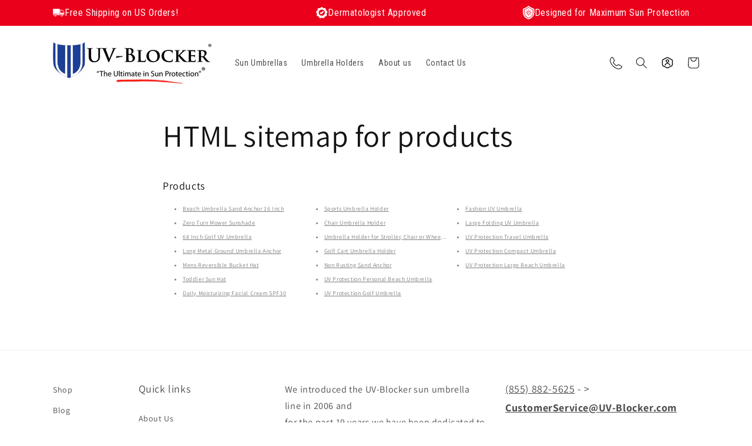

--- FILE ---
content_type: text/css
request_url: https://uv-blocker.com/cdn/shop/t/114/assets/custom.css?v=158925810226256474831767683317
body_size: -137
content:
.header__icons{align-items:center}.header__menu-item{font-family:Roboto Condensed}.fcs-customization .title-wrapper h2,.uv-umbrella-collection-all-featured .title-wrapper h2{text-transform:uppercase;text-align:center;font-weight:600;color:#1c3f95;letter-spacing:1px;font-size:3rem;line-height:3.5rem}.fcs-customization ul.product-grid.slider{padding:10px 0}.fcs-customization ul.product-grid.slider li.grid__item.slider__slide{border-radius:10px;box-shadow:2px 2px 10px #0d0d2629;padding:4rem 2rem}.fcs-customization ul.product-grid.slider li.grid__item.slider__slide .card__content{margin-bottom:0}.section__multicollection-list .button.loading>.loading-overlay__spinner,.uv-umbrella-collection-all-featured .button.loading>.loading-overlay__spinner{width:10%!important}.shopify-section>.uv-umbrella-collection-all-featured{background:#fff7d6;--grid-desktop-vertical-spacing: 20px;--grid-desktop-horizontal-spacing: 20px;--grid-mobile-vertical-spacing: 10px;--grid-mobile-horizontal-spacing: 10px}.uv-umbrella-collection-all-featured .title-wrapper .collection__description *{font-family:Roboto Condensed;letter-spacing:.6px;color:#121212;text-align:center}.uv-umbrella-collection-all-featured ul.product-grid li.grid__item{box-shadow:2px 2px 10px #0d0d2629;border-radius:10px;padding:15px;background:#fff}.uv-umbrella-collection-all-featured ul.product-grid li.grid__item .card__content{margin:0}.uv-umbrella-collection-all-featured ul.product-grid li.grid__item .card__information{padding-bottom:0}.uv-umbrella-collection-all-featured ul.product-grid li.grid__item .form .quick-add__submit{max-width:100%!important;margin:0}.uv-umbrella-collection-all-featured ul.product-grid li.grid__item .form .quick-add__submit:after{box-shadow:none!important}.uv-umbrella-collection-all-featured ul.product-grid li.grid__item :where(.product-card-title,.price__regular .money,.price-item--regular){font-weight:700;font-size:20px!important;line-height:100%!important;letter-spacing:.6px;color:#121212;vertical-align:middle;padding:5px 0}.uv-umbrella-collection-all-featured ul.product-grid li.grid__item .stamped-badge{text-align:left!important}.collection-faqs-section h2.collapsible-content__heading{margin-bottom:1rem}.collection-faqs-section p.description-with-letter-spacing{font-family:Roboto Condensed;font-weight:400;font-size:16px;line-height:100%;letter-spacing:.6px;text-align:center;vertical-align:middle;color:#121212;margin-bottom:3rem}.card-information .product-tag-line{font-family:Assistant;font-weight:400;font-size:14px;line-height:16.9px;letter-spacing:.6px;vertical-align:middle;text-transform:unset;color:#121212}
/*# sourceMappingURL=/cdn/shop/t/114/assets/custom.css.map?v=158925810226256474831767683317 */


--- FILE ---
content_type: text/css
request_url: https://uv-blocker.com/cdn/shop/t/114/assets/component-cart-drawer-custom.css?v=135050348440130187781766064477
body_size: -163
content:
.cart-drawer .drawer__inner{width:47rem}.drawer__shipping-bar{padding:5px 10px}.free-shipping-info{align-items:center;text-align:center;justify-content:center;display:flex;gap:.5rem;font-family:Roboto Condensed;font-size:14px;line-height:18px}.free-shipping-progress progress{width:100%;accent-color:#1C3F95}.free-shipping-progress progress::-webkit-progress-value{background-color:#1c3f95}.free-shipping-progress progress::-moz-progress-bar{background-color:#1c3f95}.cart-drawer .cart-items thead,.cart-drawer .cart-item__totals.right,cart-drawer.is-empty :where(.drawer__recommendation,.drawer__footer,.drawer__continue-shop){display:none!important}.cart-drawer .cart-item__details .money{font-weight:700;font-size:1.8rem;line-height:2.4rem;letter-spacing:1px}.cart-drawer .cart-item__quantity-wrapper{align-items:center;column-gap:.5rem}.cart-drawer .cart-item__quantity-wrapper>:where(.quantity-popover-container,cart-remove-button){margin:0!important}.cart-drawer .cart-item__quantity-wrapper quantity-input.quantity:after{box-shadow:none}.cart-drawer .cart-item__quantity-wrapper quantity-input.quantity{gap:.5rem}.cart-drawer .cart-item__quantity-wrapper quantity-input.quantity :where(button,input){border:1px solid #BFBFBF;border-radius:5px}.drawer__continue-shop a.link{color:#121212;padding:10px 0;font-size:15px;font-weight:600}.drawer__recommendation{border-top:.1rem solid rgba(var(--color-foreground),.2);padding:1.5rem 0}.drawer__recommendation .grid.product-grid{flex-wrap:nowrap;overflow-x:scroll}.cart-drawer .totals .money{font-weight:700}.cart-drawer .tax-note{visibility:hidden;margin:0!important}.cart-drawer .cart__checkout-button{font-family:Roboto Condensed;letter-spacing:3.02px;font-weight:700}.cart-drawer .bg-color-custom.cart__ctas{border-radius:8px;overflow:hidden}.cart-drawer__message .text{display:inline-block;width:100%;padding:5px 0;font-weight:700;text-align:center;letter-spacing:.6px;color:#1c3f95}.cart-drawer__cart_link{text-align:center}.cart-drawer__cart_link a{color:#121212bf!important;text-decoration:none}.cart-drawer__payment-list{padding:7.5px 0}.cart-drawer__payment-list ul.list-payment{justify-content:center!important}
/*# sourceMappingURL=/cdn/shop/t/114/assets/component-cart-drawer-custom.css.map?v=135050348440130187781766064477 */


--- FILE ---
content_type: text/css
request_url: https://uv-blocker.com/cdn/shop/t/114/assets/fw-custom-new.css?v=98612990929227657601757504606
body_size: -415
content:
/** Shopify CDN: Minification failed

Line 18:0 Unexpected "{"
Line 18:1 Expected identifier but found "%"
Line 22:0 Unexpected "{"
Line 22:1 Expected identifier but found "%"
Line 24:0 Unexpected "{"
Line 24:1 Expected identifier but found "%"
Line 30:0 Unexpected "{"
Line 30:1 Expected identifier but found "%"

**/
header-drawer {
justify-self: start;
margin-left: -1.2rem;
}

{%- if section.settings.sticky_header_type == 'reduce-logo-size' -%}
.scrolled-past-header .header__heading-logo-wrapper {
width: 75%;
}
{%- endif -%}

{%- if section.settings.menu_type_desktop != "drawer" -%}
@media screen and (min-width: 990px) {
header-drawer {
display: none;
}
}
{%- endif -%}

.menu-drawer-container {
display: flex;
}

.list-menu {
list-style: none;
padding: 0;
margin: 0;
}

.list-menu--inline {
display: inline-flex;
flex-wrap: wrap;
}

summary.list-menu__item {
padding-right: 2.7rem;
}

.list-menu__item {
display: flex;
align-items: center;
line-height: calc(1 + 0.3 / var(--font-body-scale));
}

.list-menu__item--link {
text-decoration: none;
padding-bottom: 1rem;
padding-top: 1rem;
line-height: calc(1 + 0.8 / var(--font-body-scale));
}

@media screen and (min-width: 750px) {
.list-menu__item--link {
padding-bottom: 0.5rem;
padding-top: 0.5rem;
}
}

--- FILE ---
content_type: image/svg+xml
request_url: https://uv-blocker.com/cdn/shop/files/Protection.svg?v=1762531286&width=20
body_size: 499
content:
<svg xmlns="http://www.w3.org/2000/svg" fill="none" viewBox="0 0 21 24" height="24" width="21">
<path fill="white" d="M19.555 4.86027C14.541 2.90178 12.1109 1.17895 11.1082 0.326229C10.5971 -0.108743 9.84501 -0.108743 9.33396 0.326229C8.33115 1.17906 5.90113 2.90183 0.887114 4.86027C0.352498 5.0649 0 5.5781 0 6.15021L0.00428554 12.6171C0.00428554 12.6985 0.312845 20.8497 9.78822 23.9309C10.0678 24.023 10.37 24.023 10.6496 23.9309C20.1291 20.8497 20.4379 12.6985 20.442 12.6086V6.15021C20.442 5.5781 20.0896 5.0649 19.555 4.86027ZM10.2212 22.0411C2.65284 19.6626 1.88158 13.2108 1.91148 12.5915L1.90719 6.79747C1.90719 6.62176 2.01433 6.46428 2.17718 6.39892C6.2743 4.74899 8.6742 3.24037 9.96412 2.2634C10.1163 2.14769 10.3262 2.14769 10.4784 2.2634C11.7683 3.24051 14.1682 4.74902 18.2653 6.39892C18.4282 6.46427 18.5353 6.62177 18.5353 6.79747V12.5701C18.5653 13.2108 17.7864 19.6626 10.2215 22.0411H10.2212Z"></path>
<path fill="white" d="M17.6781 7.08436C15.0436 6.0719 12.5399 4.7466 10.2211 3.13727C8.87119 4.12296 6.53544 5.54145 2.76416 7.08436V12.5699C2.79844 13.1698 3.2827 18.6895 10.2211 21.1579C17.1595 18.6895 17.6436 13.1697 17.6781 12.5441V7.08436ZM12.9941 8.73001L13.6112 8.11289C13.7805 7.95111 14.0472 7.95539 14.2112 8.12146C14.3762 8.28645 14.3783 8.55322 14.2154 8.72143L13.6026 9.33427C13.4344 9.49605 13.1676 9.49498 13.0026 9.32999C12.8366 9.16607 12.8334 8.89929 12.9941 8.73001ZM9.79273 6.88721C9.79594 6.65257 9.98665 6.46507 10.2213 6.46507C10.4559 6.46507 10.6466 6.65256 10.6498 6.88721V7.75718C10.6498 7.99396 10.4581 8.18573 10.2213 8.18573C9.98451 8.18573 9.79273 7.99396 9.79273 7.75718V6.88721ZM6.22715 8.11289C6.30751 8.03253 6.41572 7.98754 6.5293 7.98754C6.64286 7.98754 6.75107 8.03253 6.83144 8.11289L7.44855 8.73001C7.52891 8.81036 7.57391 8.91857 7.57391 9.03215C7.57391 9.14571 7.52891 9.25392 7.44855 9.33429C7.28035 9.50143 7.00821 9.50143 6.83999 9.33429L6.22715 8.72145C6.06002 8.55324 6.06002 8.2811 6.22715 8.11289ZM5.00147 12.5356C4.76791 12.5313 4.58041 12.3406 4.58041 12.107C4.58041 11.8735 4.7679 11.6827 5.00147 11.6785H5.87145C6.10822 11.6785 6.3 11.8702 6.3 12.107C6.3 12.3438 6.10822 12.5356 5.87145 12.5356H5.00147ZM7.44853 15.4884C7.18282 15.7177 6.79392 16.2662 6.52713 16.2298C6.35571 16.2255 6.2025 16.1205 6.13714 15.962C6.07178 15.8023 6.10714 15.6202 6.22713 15.497L6.83997 14.8841C7.00818 14.7213 7.27494 14.7234 7.43995 14.8884C7.60601 15.0523 7.60924 15.3191 7.44853 15.4884ZM10.6499 17.3312C10.6466 17.5658 10.4559 17.7533 10.2213 17.7533C9.98667 17.7533 9.79596 17.5659 9.79275 17.3312V16.4612C9.79275 16.2245 9.98453 16.0327 10.2213 16.0327C10.4581 16.0327 10.6499 16.2245 10.6499 16.4612V17.3312ZM10.2213 15.3342C8.43959 15.3331 6.99529 13.8889 6.99419 12.107C7.14526 7.84179 13.2981 7.84289 13.4482 12.107C13.4471 13.8888 12.0031 15.3331 10.2213 15.3342ZM14.2153 16.1056C14.0482 16.2705 13.7782 16.2705 13.611 16.1056L12.9939 15.4884C12.9136 15.4081 12.8686 15.2999 12.8686 15.1863C12.8686 15.0727 12.9136 14.9645 12.9939 14.8842C13.1621 14.717 13.4343 14.717 13.6025 14.8842L14.2153 15.497C14.3825 15.6652 14.3824 15.9373 14.2153 16.1056ZM15.441 12.5356H14.571C14.3342 12.5356 14.1425 12.3438 14.1425 12.107C14.1425 11.8703 14.3342 11.6785 14.571 11.6785H15.441C15.6745 11.6828 15.862 11.8735 15.862 12.107C15.862 12.3406 15.6746 12.5313 15.441 12.5356Z"></path>
<path fill="white" d="M10.2213 9.74155C7.08745 9.84226 7.09184 14.3784 10.2213 14.4772C13.3508 14.3775 13.3552 9.84138 10.2213 9.74155ZM10.2213 11.6486C10.0574 11.6486 9.90633 11.7354 9.82383 11.8768C9.74134 12.0172 9.73919 12.1918 9.81848 12.3343C9.8924 12.4672 9.89026 12.6289 9.81419 12.7596C9.73705 12.8904 9.59777 12.9718 9.44562 12.9729C9.02779 12.9686 8.911 12.4468 8.90135 12.1072C8.90349 11.3797 9.49384 10.7915 10.2213 10.7915C10.4549 10.7958 10.6424 10.9865 10.6424 11.2201C10.6424 11.4536 10.4549 11.6443 10.2213 11.6486Z"></path>
</svg>


--- FILE ---
content_type: application/javascript
request_url: https://storage.googleapis.com/bsf-bing-scripts/custom-pixels/uv-blocker.js?shop=uv-blocker.myshopify.com&_=1744289153
body_size: 3892
content:

            if (typeof bsf_customer_privacy !== 'undefined') {
                    
        if (typeof bsf_analytics == 'undefined') {
            bsf_analytics = {};
        }
        if (typeof bsf_init == 'undefined') {
            bsf_init = {};
        }
        window.dataLayer = window.dataLayer || [];
        window.uetq = window.uetq || [];
        
        let bsf_page_type = '';
        
        let bsf_bing_page_visit = true;
        
        
        function gtag(){dataLayer.push(arguments);}
        
        var bsfCustomGenerateProductItemsIds = function (items, type = 'bing') {
            var bsf_pids = [];
            for (var bsf_item_i = 0; bsf_item_i < items.length; bsf_item_i++) { 
                var bsf_item = items[bsf_item_i];
                const bsf_variant_item = bsf_item.merchandise || bsf_item.variant || bsf_item;
                var bsf_items = {product_id: bsf_variant_item.product.id,variant_id: bsf_variant_item.id,sku: bsf_variant_item.sku};
                var bsf_pid = bsfCustomGenerateProductItemsId(bsf_items,type);
                if (bsf_pid) {
                    bsf_pids.push(bsf_pid);
                }
            }
            return bsf_pids;
        };
            
        var bsfCustomGenerateProductItemsId = function (items, channel = 'bing') {
            var bing_sku_as_product_id = '1';
            var bsf_item_pid = 'shopify_US' + '_' + items.product_id + '_' + items.variant_id;
            if (channel == 'bing' && bing_sku_as_product_id != -1) {
                if (parseInt('1') === 1) {
                    bsf_item_pid = items.sku;
                } else if (parseInt('1') === 2) {
                    bsf_item_pid = items.variant_id;
                }
            } else {              
                if (parseInt('-1') === 1) {
                    bsf_item_pid = items.sku;
                } else if (parseInt('-1') === 2) {
                    bsf_item_pid = items.variant_id;
                } else if (parseInt('-1') === 3) {
                    bsf_item_pid = items.product_id + '_' + items.variant_id;
                }
            }
            return bsf_item_pid;                   
        };
        
        var bsfGetShopCurrency = function (items) {
            var bsf_shop_currency = '';
            if (typeof items != 'undefined' && items.shop_currency != '') {
                bsf_shop_currency = items.shop_currency;
            }                
            return bsf_shop_currency;
        };
        
        var bsfCustomGetShopProductData = function (items,type) {           
            var bsf_shop_pdata = '';
            var bsf_shop_pids = [];
            for (var i = 0; i < items.length; i++) {
                var bsf_item = items[i];
                if (type == 'name' || type == 'title') {                    
                    var bsf_shop_pdata = (type == 'title') ? bsf_item.product_title : bsf_item.name;
                } else if(type == 'category') {
                    var bsf_shop_pdata = bsf_item.category;
                } else if(type == 'product_id') {
                    var bsf_shop_pdata = bsf_item.product_id || '';
                } else if(type == 'variant_id') {
                    var bsf_shop_pdata = bsf_item.variant_id || '';
                } else if(type == 'sku') {
                    var bsf_shop_pdata = bsf_item.sku || '';
                } else if(type == 'vendor') {
                    var bsf_shop_pdata = bsf_item.brand || '';
                } else if(type == 'type') {
                    var bsf_shop_pdata = bsf_item.category || '';
                } else if(type == 'variant_title') {
                    var bsf_shop_pdata = bsf_item.variant || '';
                } else if(type == 'id') {                        
                    bsf_shop_pids.push(bsf_item.variant?.product?.id || bsf_item.product.id);
                } else if(type == 'v_id') {                        
                    bsf_shop_pids.push(bsf_item.variant_id);
                }              
            } 
            return (type == 'id' || type == 'v_id') ? bsf_shop_pids : bsf_shop_pdata;             
        };
        
        function bsfGetLineItems(items, channel = 'bing') {
            var bsf_product_items = [];
            for (var bsf_item_i in items) {
                var bsf_item = items[bsf_item_i];
                var bsf_product_item = {};
                const bsf_variant = bsf_item.merchandise || bsf_item.variant || bsf_item;
                const bsf_product = bsf_item.merchandise?.product || bsf_item.variant?.product || bsf_item.product;
                
                var bsf_items = {
                    product_id: bsf_product.id,
                    variant_id: bsf_variant.id,
                    sku: bsf_variant.sku
                };
    
                //checkout_started, payment_info_submitted, checkout_completed
                if (channel == 'bing') {
                    var bsf_p_item_id = bsfCustomGenerateProductItemsId(bsf_items, 'bing');
                    if (bsf_item.variant.product) {
                        bsf_product_item.id = bsf_p_item_id;              
                    }
                    if (bsf_item.variant.price) {
                        bsf_product_item.price = bsf_item.variant.price.amount;
                    }          
                    if (bsf_item.quantity) {
                        bsf_product_item.quantity = bsf_item.quantity;
                    }
                } 
                bsf_product_items.push(bsf_product_item);
            }
            return bsf_product_items;
        }
        
        function bsfGetItemsDiscounts(items) {
            var bsf_items_discount = [];
            for (var bsf_item_i in items) {
                var bsf_item = items[bsf_item_i];
                var bsf_item_discount = {};
                
                var bsf_discount_allocations = bsf_item.discountAllocations;
                for (var bsf_item_j in bsf_discount_allocations) {
                    var bsf_discount_allocation = bsf_discount_allocations[bsf_item_j];
                    if (bsf_discount_allocation.amount) {
                        bsf_item_discount = bsf_discount_allocation.amount;
                    }
                }
                if (Object.keys(bsf_item_discount).length > 0) {
                    bsf_items_discount.push(bsf_item_discount);
                }
            }
            return bsf_items_discount;
        }
        
        function bsfCustomConversionRecordData (event) {
            var bsf_shopify_cr_context = event.context || '';
            var bsf_shopify_cr_data = event.data || '';
            var bsf_shopify_cr_checkout = bsf_shopify_cr_data.checkout || '';
            if (bsf_shopify_cr_checkout) {
                var bsf_shopify_cr_order_id = bsf_shopify_cr_checkout.order.id || '';
                var bsf_shopify_cr_order_number = bsf_shopify_cr_checkout.number || '';
                
                var bsf_shopify_cr_total_price = bsf_shopify_cr_checkout.totalPrice || '';
                var bsf_shopify_cr_total_price_amount = bsf_shopify_cr_total_price.amount || 0;
                var bsf_shopify_cr_total_price_currency = bsf_shopify_cr_total_price.currencyCode || '';
                
                var bsf_shopify_cr_document = bsf_shopify_cr_context.document || '';
                var bsf_shopify_cr_document_location = bsf_shopify_cr_document.location || '';
                var bsf_shopify_cr_url = bsf_shopify_cr_document_location.href || '';
                    bsf_shopify_cr_url = (bsf_shopify_cr_url != '') ? bsf_shopify_cr_url : location.href;
                var bsf_shopify_cr_url = encodeURIComponent(location.href);    
                
                var conversion_track_url = 'https://conversions-bsf.simpshopifyapps.com/record-conversion?order_id=' +  bsf_shopify_cr_order_id +'&order_number=' + bsf_shopify_cr_order_number +'&order_value=' +  bsf_shopify_cr_total_price_amount + 
                    '&order_currency=' +  bsf_shopify_cr_total_price_currency + '&label=/&url=' + bsf_shopify_cr_url +
                    '&shop=uv-blocker.myshopify.com&ad_id=&bing_ad_id=151965861&bing_uet_tag_id=97166367';
                    
                var xhttp = new XMLHttpRequest();
                    xhttp.open('GET', conversion_track_url, true);
                    xhttp.send();
            }
        }
        
        function bsfCallAWS(bsf_aws_data, bsf_aws_url) {
            var bsf_aws_data_payload = JSON.stringify({'MessageBody': bsf_aws_data});
            fetch(bsf_aws_url, {
                method: 'PUT',
                body: bsf_aws_data_payload
            }).then(response => {
                //console.log('AWS this_responseText: ', JSON.stringify(response));
            }).catch((exception) => {
                console.log('error:', exception.message);
            });
        }
        
        function bsfCallCustomPurchase (event) {

            let bsf_custom_purchase_log = {};

            var is_submit_subtotal = 0;
            var bing_is_submit_subtotal = 0;

            var bsf_shopify_data = event.data || '';
            var bsf_shopify_data_checkout = bsf_shopify_data.checkout || '';

            var bsf_shopify_order = bsf_shopify_data_checkout.order || '';
            var bsf_shopify_order_id = bsf_shopify_order.id || '';
            var bsf_shopify_order_customer = bsf_shopify_order.customer || '';
            var bsf_shopify_order_customer_id = bsf_shopify_order_customer.id || '';

            var bsf_shopify_total_price = bsf_shopify_data_checkout.totalPrice || '';
            var bsf_shopify_total_price_amount = bsf_google_total_price = bsf_bing_total_price = bsf_shopify_total_price.amount || 0;
            var bsf_shopify_total_price_currency = bsf_shopify_total_price.currencyCode || '';

            var bsf_shopify_subtotal_price = bsf_shopify_data_checkout.subtotalPrice || '';
            var bsf_shopify_subtotal_price_amount = bsf_shopify_subtotal_price.amount || 0;
            var bsf_shopify_subtotal_price_currency = bsf_shopify_subtotal_price.currencyCode || '';

            if (is_submit_subtotal) {
                bsf_google_total_price = bsf_shopify_subtotal_price_amount;
            }
            if (bing_is_submit_subtotal) {
                bsf_bing_total_price = bsf_shopify_subtotal_price_amount;
            }

            var bsf_shopify_line_items = bsf_shopify_data_checkout.lineItems || '';

            var bsf_shopify_total_tax = bsf_shopify_data_checkout.totalTax || '';
            var bsf_shopify_total_tax_amount = bsf_shopify_total_tax.amount || '';

            var bsf_shopify_shipping_line = bsf_shopify_data_checkout.shippingLine || '';
            var bsf_shopify_shipping_line_price = bsf_shopify_shipping_line.price || '';
            var bsf_shopify_shipping_line_price_amount = bsf_shopify_shipping_line_price.amount || '';

            var bsf_shopify_discount_codes = bsf_shopify_data_checkout.discountApplications.map((discount) => {
                if (1 || discount.type === 'DISCOUNT_CODE' || discount.type === 'AUTOMATIC') {
                    return discount.title;
                }
            });
            
            var bsf_shopify_discounts = bsfGetItemsDiscounts(bsf_shopify_line_items);
            
                    var bsf_bing_purchase_event_data = {
                        'revenue_value': bsf_bing_total_price,
                        'currency': bsf_shopify_total_price_currency,
                        'transaction_id': bsf_shopify_order_id,
                        'ecomm_pagetype': 'purchase',
                        'ecomm_totalvalue': bsf_bing_total_price,
                    };
                    
                    var bsf_bing_product_items_data = bsfGetLineItems(bsf_shopify_line_items, 'bing');
                    if (bsf_bing_product_items_data.length > 0) {
                        bsf_bing_purchase_event_data.items = bsf_bing_product_items_data;
                    }
                    
                    var bsf_bing_ecomm_prodid = bsfCustomGenerateProductItemsIds(bsf_shopify_line_items, 'bing');
                    if (bsf_bing_ecomm_prodid.length > 0) {
                        bsf_bing_purchase_event_data.ecomm_prodid = bsf_bing_ecomm_prodid;
                    }
                    var bsf_bing_purchase_event_name = 'purchase';
                        bsf_bing_purchase_event_name = 'purchase';
                        
                    window.uetq.push('event', bsf_bing_purchase_event_name, bsf_bing_purchase_event_data);
                    bsf_custom_purchase_log['bing_ads'] = bsf_bing_purchase_event_data;
                    
        }
        
        function bsfCallCustomBeginCheckout (event, bsf_fbp, bsf_fbc) {
            const bsf_event_data = event?.data || '';
            const bsf_checkout_token = bsf_init.data?.cart?.id;
            
            const currency = event.data.checkout.currencyCode;
            const total_price = event.data.checkout.totalPrice?.amount;
            const product_id = event.data.checkout.lineItems.map((lineItems) => {
                return lineItems.variant.product.id;
            });
            const variant_id = event.data.checkout.lineItems.map((lineItems) => {
                return lineItems.variant.id;
            });
            const first_name = bsf_init.data?.customer?.firstName || event?.data?.checkout?.billingAddress?.firstName || '';
            const last_name = bsf_init.data?.customer?.lastName || event?.data?.checkout?.billingAddress?.lastName || '';
            const email = bsf_init.data?.customer?.email || event?.data?.checkout?.email || '';
            const phone = bsf_init.data?.customer?.phone || event.data.checkout.billingAddress.phone;
            const bsf_custom_customer_data = {email, phone, first_name, last_name};
            const province = event.data.checkout.billingAddress.province || event.data.checkout.shippingAddress.province;
            const city = event.data.checkout.billingAddress.city || event.data.checkout.shippingAddress.city;
            const zip = event.data.checkout.billingAddress.zip || event.data.checkout.shippingAddress.zip;
            const country = event.data.checkout.billingAddress.country || event.data.checkout.shippingAddress.country;
            const bsf_custom_customer_address_data = {province, phone, city, zip, country};
            
            var bsf_shopify_line_items = event.data.checkout.lineItems || '';
            const bsf_cart_total_quantity = bsf_init.data?.cart?.totalQuantity;
             
            var bsf_bing_begin_checkout_event_data =  {
                'event_category': 'BeginCheckout',
                'revenue_value': total_price, 
                'currency': currency
            };
            window.uetq.push('event', 'begincheckoutbuttonclick', bsf_bing_begin_checkout_event_data);
            
        }
        
        function bsfCallCustomAddToCart (event, bsf_fbp, bsf_fbc, bsf_checkout_token) {
        console.log('bsfCallCustomAddToCart Call');
        const bsf_cart_line = event?.data?.cartLine;
        
        const bsf_currency_code = bsf_cart_line?.cost?.totalAmount?.currencyCode;
        const bsf_total_price = bsf_cart_line?.cost?.totalAmount?.amount;
        
        const bsf_cart_line_merchandise = bsf_cart_line?.merchandise;
        const bsf_variant_id = bsf_cart_line_merchandise?.id;
        const bsf_variant_sku = bsf_cart_line_merchandise?.sku;
        const bsf_variant_title = bsf_cart_line_merchandise?.title;
        const bsf_variant_price_amount = bsf_cart_line_merchandise?.price?.amount;
        const bsf_variant_price_currency_code = bsf_cart_line_merchandise?.price?.currencyCode;
        const bsf_product_id = bsf_cart_line_merchandise?.product?.id;
        const bsf_product_title = bsf_cart_line_merchandise?.product?.title;
        const bsf_product_vendor = bsf_cart_line_merchandise?.product?.vendor;
        const bsf_product_type = bsf_cart_line_merchandise?.product?.type;
        const bsf_cart_total_quantity = bsf_cart_line?.quantity;

        const bsf_first_name = bsf_init.data?.customer?.firstName || '';
        const bsf_last_name = bsf_init.data?.customer?.lastName || '';
        const bsf_email = bsf_init.data?.customer?.email || '';
        const bsf_phone = bsf_init.data?.customer?.phone || ''; 
               
        const bsf_province = bsf_cart_line?.billingAddress?.province || bsf_cart_line?.shippingAddress?.province || '';
        const bsf_city = bsf_cart_line?.billingAddress?.city || bsf_cart_line?.shippingAddress?.city || '';
        const bsf_zip = bsf_cart_line?.billingAddress?.zip || bsf_cart_line?.shippingAddress?.zip || '';
        const bsf_country = bsf_cart_line?.billingAddress?.country || bsf_cart_line?.shippingAddress?.country || '';
        const bsf_custom_customer_data = {email: bsf_email, phone: bsf_phone, first_name: bsf_first_name, last_name: bsf_last_name};
        const bsf_custom_customer_address_data = {province: bsf_province, phone: bsf_phone, city: bsf_city, zip: bsf_zip, country: bsf_country};
        
        var bsf_line_items = {
            product_id: bsf_product_id,
            variant_id: bsf_variant_id,
            sku: bsf_variant_sku,
        };        
        console.log('bsf_line_items',bsf_line_items);
        
        const bsf_bing_page_type = bsfGetPageType(event);
        if (bsf_bing_page_type != '') {
            const bsf_bing_add_to_cart_remarketing_data = {
                'ecomm_pagetype': bsf_bing_page_type,
                'ecomm_prodid': bsfCustomGenerateProductItemsId(bsf_line_items, 'bing'),
            };        
            window.uetq.push('event', 'add_to_cart', bsf_bing_add_to_cart_remarketing_data);
        }
        
        var bsf_bing_add_to_cart_event_data = {
            'event_category': 'AddToCart',
            'revenue_value': bsf_total_price,
            'currency': bsf_currency_code,
        };
        window.uetq.push('event', 'addtocartbuttonclick', bsf_bing_add_to_cart_event_data);
        
        }
        function bsfMakeRandomID(bsf_length) {
            var bsf_random_ID = '';
            const bsf_characters = 'ABCDEFGHIJKLMNOPQRSTUVWXYZabcdefghijklmnopqrstuvwxyz0123456789';
            const bsf_characters_length = bsf_characters.length;
            let bsf_counter = 0;
            while (bsf_counter < bsf_length) {
                bsf_random_ID += bsf_characters.charAt(Math.floor(Math.random() * bsf_characters_length));
                bsf_counter += 1;
            }
            return bsf_random_ID;
        }
        
            function bsfCallCustomViewSearchResults(event) {
                
            }

            function bsfCallCustomViewItemList(event) {
                
            }

            function bsfCallCustomViewItem(event, fbp, fbc) {
                const bsf_line_item = event?.data?.productVariant;

                const bsf_variant_id = bsf_line_item?.id;
                const bsf_product_id = bsf_line_item?.product?.id;
                const bsf_product_title = bsf_line_item?.product?.title;
                const bsf_product_type = bsf_line_item?.product?.type;

                const bsf_item_price = bsf_line_item?.price?.amount
                const bsf_currency_code = bsf_line_item?.price?.currencyCode
                
            }
            
            function bsfGetPageType(event) {
                const bsf_context = event.context;
                const bsf_pathname = bsf_context.document.location.pathname;
                let bsf_page_type = ''; //Unknown
                if (bsf_pathname == '/') {
                    bsf_page_type = 'home';
                } else if (bsf_pathname.includes('/products')) {
                    bsf_page_type = 'product';
                } else if (bsf_pathname.includes('/collections')) {
                    bsf_page_type = 'category';
                } else if (bsf_pathname.includes('/page')) {
                    bsf_page_type = 'other';
                } else if (bsf_pathname.includes('/cart')) {
                    bsf_page_type = 'cart';
                } else if (bsf_pathname.includes('/search')) {
                    bsf_page_type = 'searchresults';
                }
                return bsf_page_type;
            }
            
            function bsfCallAllStandardEvents(event) {
                
                if (bsf_bing_page_visit) {
                    const bsf_bing_page_type = bsfGetPageType(event);
                    if (bsf_bing_page_type != '' && event.name != 'page_viewed') {
                        let bsf_bing_drm_args = {
                            ecomm_pagetype: bsf_bing_page_type
                        };
                        let bsf_product_ids = '';
                        switch (bsf_bing_page_type) {
                            case 'product':
                                bsf_product_ids = bsfCustomGenerateProductItemsIds([event.data.productVariant], 'bing');
                                break;
                            case 'category':
                                bsf_product_ids = bsfCustomGenerateProductItemsIds(event.data.collection.productVariants, 'bing');
                                break;
                            case 'cart':
                                bsf_product_ids = bsfCustomGenerateProductItemsIds(event.data.cart.lines, 'bing');
                                break;
                            case 'searchresults':
                                bsf_product_ids = bsfCustomGenerateProductItemsIds(event.data.searchResult.productVariants, 'bing');
                                break;
                        }
                        if (bsf_product_ids) {
                            bsf_bing_drm_args.ecomm_prodid = bsf_product_ids;
                        }
                        window.uetq.push ('event', '', bsf_bing_drm_args);
                    }
                    bsf_bing_page_visit = false;
                }
                
            }
            
        let product_added_to_cart_event_id = '';
        function bsfCustomInitTrackerJSCode () {
            
            let event_data = {};
            
            bsf_analytics.subscribe('all_standard_events', async (event) => {
            
                event_data = event;
                setTimeout(function () {
                    bsfCallAllStandardEvents(event_data)
                });
                
                let fbp = fbc = shopify_sa_p = '';
                let bsf_checkout_token = bsf_init.data?.cart?.id;
                if (typeof bsf_browser !== 'undefined') {
                    
                    if (typeof(bsf_checkout_token) == 'undefined' || bsf_checkout_token == '') {
                        bsf_checkout_token = await bsf_browser.cookie.get('cart');
                    }
                }
                switch (event.name) {
                    
                    case 'search_submitted':
                        bsfCallCustomViewSearchResults(event);
                        break;
                    case 'collection_viewed':
                        bsfCallCustomViewItemList(event);
                        break;
                    case 'product_viewed':
                        bsfCallCustomViewItem(event, fbp, fbc);
                        break;
                    
                    case 'product_added_to_cart':
                        if (product_added_to_cart_event_id != event.id) {
                            product_added_to_cart_event_id = event.id;
                            bsfCallCustomAddToCart(event, fbp, fbc, bsf_checkout_token);
                        }
                        break;
                    
                    case 'checkout_started':
                        bsfCallCustomBeginCheckout(event, fbp, fbc);
                        break;
                    
                    case 'checkout_completed':
                        bsfCallCustomPurchase(event);
                        bsfCustomConversionRecordData(event);
                        break;
                }
            
            });
        }

        function bsfCustomInitTrackerJS () {
            var bsf_is_thank_you_page = true;
            
            bsf_is_thank_you_page = true;
            
                if (bsf_is_thank_you_page) {
                (function(w, d, t, r, u) {
                    var f, n, i;
                    w[u] = w[u] || [], f = function() {
                        var o = {
                            ti: '97166367'
                    };
                    o.q = w[u], w[u] = new UET(o), w[u].push('pageLoad')
                    }, n = d.createElement(t), n.src = r, n.async = 1, n.onload = n.onreadystatechange = function() {
                        var s = this.readyState;
                        s && s !== 'loaded' && s !== 'complete' || (f(), n.onload = n.onreadystatechange = null)
                    }, i = d.getElementsByTagName(t)[0], i.parentNode.insertBefore(n, i)
                })(window, document, 'script', '//bat.bing.com/bat.js', 'uetq');
                }
                
        }

        function bsfCustomInitTrackerFunction () {
            bsfCustomInitTrackerJS();
            bsfCustomInitTrackerJSCode();
        }
        
        (function() {
            bsfCustomInitTrackerFunction();
        })();
        }

--- FILE ---
content_type: image/svg+xml
request_url: https://uv-blocker.com/cdn/shop/files/Approved.svg?v=1762531252&width=20
body_size: 28
content:
<svg xmlns="http://www.w3.org/2000/svg" fill="none" viewBox="0 0 25 24" height="24" width="25">
<path fill="white" d="M23.9905 11.6989C24.5448 10.738 24.3303 9.52407 23.4796 8.81632L21.7595 7.36332C21.4818 7.13366 21.2908 6.80906 21.224 6.44115L20.8373 4.22769C20.6463 3.13796 19.6995 2.34468 18.591 2.34468H16.3447C15.9768 2.34468 15.6182 2.21579 15.3358 1.98145L13.6157 0.537834C12.7697 -0.179278 11.5358 -0.179278 10.6851 0.537834L8.96261 1.98145C8.6849 2.2158 8.32634 2.34468 7.9584 2.34468H5.70627C4.59779 2.34468 3.6557 3.13796 3.45999 4.22769L3.0733 6.43647C3.00651 6.80909 2.81551 7.13366 2.53779 7.3692L0.817637 8.81749C-0.0330522 9.52525 -0.248672 10.7392 0.306755 11.7L1.42931 13.651C1.61562 13.9662 1.68241 14.3389 1.61562 14.7033L1.22892 16.9167C1.03793 18.0111 1.65428 19.0774 2.69128 19.4501L4.80866 20.2246C5.14847 20.3441 5.44025 20.5878 5.62539 20.9077L6.74795 22.8529C7.16392 23.5794 7.9244 24 8.71651 24C8.9743 24 9.24263 23.952 9.50042 23.857L11.6084 23.0919C11.9576 22.9677 12.3349 22.9677 12.6794 23.0872L14.7921 23.857C15.8338 24.239 16.9903 23.8184 17.5504 22.8528L18.673 20.9077C18.8546 20.5925 19.1464 20.3488 19.4897 20.2199L21.5977 19.4547C22.6394 19.0821 23.2569 18.0111 23.0694 16.9167L22.678 14.7032C22.6159 14.3353 22.6827 13.9626 22.8644 13.651L23.9905 11.6989ZM18.7668 12.0668C18.7668 15.7193 15.7987 18.6872 12.1509 18.6872C8.49849 18.6872 5.53058 15.7191 5.53058 12.0668C5.53058 8.42036 8.49864 5.45094 12.1509 5.45094C15.7974 5.45212 18.7668 8.41901 18.7668 12.0668Z"></path>
<path fill="white" d="M10.9335 15.4017C10.5925 15.4017 10.2504 15.2717 9.99026 15.0103L8.42477 13.4449C7.90333 12.9234 7.90333 12.0786 8.42477 11.5571C8.94504 11.0357 9.79105 11.0357 10.3125 11.5571L10.9335 12.1782L13.9872 9.12446C14.5087 8.60302 15.3535 8.60302 15.8749 9.12446C16.3964 9.6459 16.3964 10.4907 15.8749 11.0122L11.8769 15.0102C11.6168 15.2715 11.2745 15.4017 10.9335 15.4017Z"></path>
</svg>


--- FILE ---
content_type: image/svg+xml
request_url: https://uv-blocker.com/cdn/shop/files/Free-Ship.svg?v=1762531271&width=20
body_size: 114
content:
<svg xmlns="http://www.w3.org/2000/svg" fill="none" viewBox="0 0 36 24" height="24" width="36">
<path fill="white" d="M21.2483 20.0159V17.0534H10.3618C11.2438 17.7753 11.8465 18.8275 11.9827 20.0159H21.2483Z"></path>
<path fill="white" d="M4.64813 17.0534H0V20.0159H3.02724C3.16345 18.8275 3.76277 17.7753 4.64813 17.0534Z"></path>
<path fill="white" d="M32.2235 5.08059C31.8761 4.34506 31.1304 4.47106 30.5583 4.47106H22.2666V20.0193H23.4312C23.6866 17.7787 25.5969 16.0352 27.9091 16.0352C30.2212 16.0352 32.1315 17.7821 32.3869 20.0193H35.4142V18.2826H34.4675C33.5072 18.2826 32.7274 17.5028 32.7274 16.546C32.7274 15.5891 33.5072 14.8093 34.4675 14.8093H35.4142V12.0783C35.4142 11.7344 35.5061 12.0375 32.2235 5.084V5.08059ZM33.6707 11.9966C33.5787 12.143 33.4153 12.235 33.2382 12.235H24.1667C23.8841 12.235 23.6559 12.0068 23.6559 11.7242V6.36436C23.6559 6.08173 23.8841 5.85358 24.1667 5.85358H30.7081C30.9057 5.85358 31.0861 5.96595 31.1713 6.14643C33.8682 11.8604 33.8852 11.6595 33.6707 11.9966Z"></path>
<path fill="white" d="M29.0535 3.44608C28.0898 2.82633 26.5642 2.0874 24.6812 1.97162V3.44608H29.0535Z"></path>
<path fill="white" d="M33.7495 16.5426C33.7495 16.9376 34.073 17.2577 34.468 17.2577H35.4147V15.8275H34.468C34.073 15.8275 33.7495 16.1476 33.7495 16.5426Z"></path>
<path fill="white" d="M27.9092 24C29.9966 24 31.672 22.1476 31.3519 20.0159C31.1033 18.3405 29.6561 17.0534 27.9092 17.0534C26.1623 17.0534 24.7151 18.3439 24.4665 20.0159C24.1498 22.1408 25.815 24 27.9092 24ZM25.8286 20.5267C25.8286 19.4064 26.7446 18.4495 27.9092 18.4495C29.0738 18.4495 29.9898 19.4064 29.9898 20.5267C29.9898 23.2713 25.8252 23.2713 25.8252 20.5267H25.8286Z"></path>
<path fill="white" d="M27.9091 21.5823C28.6753 21.5823 29.244 20.748 28.8319 20.0159C28.2871 19.0454 26.8501 19.4677 26.8501 20.5267C26.8501 21.0715 27.303 21.5823 27.9091 21.5823Z"></path>
<path fill="white" d="M21.2486 0H0V16.0318H21.2486V0Z"></path>
<path fill="white" d="M7.50539 17.0534C5.41118 17.0534 3.74603 18.9126 4.06271 21.0375C4.31129 22.7128 5.75851 24 7.50539 24C9.25227 24 10.6995 22.7094 10.9481 21.0375C11.2648 18.9126 9.5996 17.0534 7.50539 17.0534ZM9.58598 20.5267C9.58598 21.647 8.66998 22.6039 7.50539 22.6039C6.3408 22.6039 5.4248 21.647 5.4248 20.5267C5.4248 17.7821 9.58939 17.7821 9.58939 20.5267H9.58598Z"></path>
<path fill="white" d="M7.50535 19.4711C6.73918 19.4711 6.1705 20.3053 6.58253 21.0375C7.12737 22.0045 8.56437 21.5857 8.56437 20.5267C8.56437 19.9818 8.10807 19.4711 7.50535 19.4711Z"></path>
</svg>


--- FILE ---
content_type: application/javascript
request_url: https://storage.googleapis.com/bsf-bing-scripts/custom-pixels/uv-blocker.js
body_size: 4265
content:

            if (typeof bsf_customer_privacy !== 'undefined') {
                    
        if (typeof bsf_analytics == 'undefined') {
            bsf_analytics = {};
        }
        if (typeof bsf_init == 'undefined') {
            bsf_init = {};
        }
        window.dataLayer = window.dataLayer || [];
        window.uetq = window.uetq || [];
        
        let bsf_page_type = '';
        
        let bsf_bing_page_visit = true;
        
        
        function gtag(){dataLayer.push(arguments);}
        
        var bsfCustomGenerateProductItemsIds = function (items, type = 'bing') {
            var bsf_pids = [];
            for (var bsf_item_i = 0; bsf_item_i < items.length; bsf_item_i++) { 
                var bsf_item = items[bsf_item_i];
                const bsf_variant_item = bsf_item.merchandise || bsf_item.variant || bsf_item;
                var bsf_items = {product_id: bsf_variant_item.product.id,variant_id: bsf_variant_item.id,sku: bsf_variant_item.sku};
                var bsf_pid = bsfCustomGenerateProductItemsId(bsf_items,type);
                if (bsf_pid) {
                    bsf_pids.push(bsf_pid);
                }
            }
            return bsf_pids;
        };
            
        var bsfCustomGenerateProductItemsId = function (items, channel = 'bing') {
            var bing_sku_as_product_id = '1';
            var bsf_item_pid = 'shopify_US' + '_' + items.product_id + '_' + items.variant_id;
            if (channel == 'bing' && bing_sku_as_product_id != -1) {
                if (parseInt('1') === 1) {
                    bsf_item_pid = items.sku;
                } else if (parseInt('1') === 2) {
                    bsf_item_pid = items.variant_id;
                }
            } else {              
                if (parseInt('-1') === 1) {
                    bsf_item_pid = items.sku;
                } else if (parseInt('-1') === 2) {
                    bsf_item_pid = items.variant_id;
                } else if (parseInt('-1') === 3) {
                    bsf_item_pid = items.product_id + '_' + items.variant_id;
                }
            }
            return bsf_item_pid;                   
        };
        
        var bsfGetShopCurrency = function (items) {
            var bsf_shop_currency = '';
            if (typeof items != 'undefined' && items.shop_currency != '') {
                bsf_shop_currency = items.shop_currency;
            }                
            return bsf_shop_currency;
        };
        
        var bsfCustomGetShopProductData = function (items,type) {           
            var bsf_shop_pdata = '';
            var bsf_shop_pids = [];
            for (var i = 0; i < items.length; i++) {
                var bsf_item = items[i];
                if (type == 'name' || type == 'title') {                    
                    var bsf_shop_pdata = (type == 'title') ? bsf_item.product_title : bsf_item.name;
                } else if(type == 'category') {
                    var bsf_shop_pdata = bsf_item.category;
                } else if(type == 'product_id') {
                    var bsf_shop_pdata = bsf_item.product_id || '';
                } else if(type == 'variant_id') {
                    var bsf_shop_pdata = bsf_item.variant_id || '';
                } else if(type == 'sku') {
                    var bsf_shop_pdata = bsf_item.sku || '';
                } else if(type == 'vendor') {
                    var bsf_shop_pdata = bsf_item.brand || '';
                } else if(type == 'type') {
                    var bsf_shop_pdata = bsf_item.category || '';
                } else if(type == 'variant_title') {
                    var bsf_shop_pdata = bsf_item.variant || '';
                } else if(type == 'id') {                        
                    bsf_shop_pids.push(bsf_item.variant?.product?.id || bsf_item.product.id);
                } else if(type == 'v_id') {                        
                    bsf_shop_pids.push(bsf_item.variant_id);
                }              
            } 
            return (type == 'id' || type == 'v_id') ? bsf_shop_pids : bsf_shop_pdata;             
        };
        
        function bsfGetLineItems(items, channel = 'bing') {
            var bsf_product_items = [];
            for (var bsf_item_i in items) {
                var bsf_item = items[bsf_item_i];
                var bsf_product_item = {};
                const bsf_variant = bsf_item.merchandise || bsf_item.variant || bsf_item;
                const bsf_product = bsf_item.merchandise?.product || bsf_item.variant?.product || bsf_item.product;
                
                var bsf_items = {
                    product_id: bsf_product.id,
                    variant_id: bsf_variant.id,
                    sku: bsf_variant.sku
                };
    
                //checkout_started, payment_info_submitted, checkout_completed
                if (channel == 'bing') {
                    var bsf_p_item_id = bsfCustomGenerateProductItemsId(bsf_items, 'bing');
                    if (bsf_item.variant.product) {
                        bsf_product_item.id = bsf_p_item_id;              
                    }
                    if (bsf_item.variant.price) {
                        bsf_product_item.price = bsf_item.variant.price.amount;
                    }          
                    if (bsf_item.quantity) {
                        bsf_product_item.quantity = bsf_item.quantity;
                    }
                } 
                bsf_product_items.push(bsf_product_item);
            }
            return bsf_product_items;
        }
        
        function bsfGetItemsDiscounts(items) {
            var bsf_items_discount = [];
            for (var bsf_item_i in items) {
                var bsf_item = items[bsf_item_i];
                var bsf_item_discount = {};
                
                var bsf_discount_allocations = bsf_item.discountAllocations;
                for (var bsf_item_j in bsf_discount_allocations) {
                    var bsf_discount_allocation = bsf_discount_allocations[bsf_item_j];
                    if (bsf_discount_allocation.amount) {
                        bsf_item_discount = bsf_discount_allocation.amount;
                    }
                }
                if (Object.keys(bsf_item_discount).length > 0) {
                    bsf_items_discount.push(bsf_item_discount);
                }
            }
            return bsf_items_discount;
        }
        
        function bsfCustomConversionRecordData (event) {
            var bsf_shopify_cr_context = event.context || '';
            var bsf_shopify_cr_data = event.data || '';
            var bsf_shopify_cr_checkout = bsf_shopify_cr_data.checkout || '';
            if (bsf_shopify_cr_checkout) {
                var bsf_shopify_cr_order_id = bsf_shopify_cr_checkout.order.id || '';
                var bsf_shopify_cr_order_number = bsf_shopify_cr_checkout.number || '';
                
                var bsf_shopify_cr_total_price = bsf_shopify_cr_checkout.totalPrice || '';
                var bsf_shopify_cr_total_price_amount = bsf_shopify_cr_total_price.amount || 0;
                var bsf_shopify_cr_total_price_currency = bsf_shopify_cr_total_price.currencyCode || '';
                
                var bsf_shopify_cr_document = bsf_shopify_cr_context.document || '';
                var bsf_shopify_cr_document_location = bsf_shopify_cr_document.location || '';
                var bsf_shopify_cr_url = bsf_shopify_cr_document_location.href || '';
                    bsf_shopify_cr_url = (bsf_shopify_cr_url != '') ? bsf_shopify_cr_url : location.href;
                var bsf_shopify_cr_url = encodeURIComponent(location.href);    
                
                var conversion_track_url = 'https://conversions-bsf.simpshopifyapps.com/record-conversion?order_id=' +  bsf_shopify_cr_order_id +'&order_number=' + bsf_shopify_cr_order_number +'&order_value=' +  bsf_shopify_cr_total_price_amount + 
                    '&order_currency=' +  bsf_shopify_cr_total_price_currency + '&label=/&url=' + bsf_shopify_cr_url +
                    '&shop=uv-blocker.myshopify.com&ad_id=&bing_ad_id=151965861&bing_uet_tag_id=97166367';
                    
                var xhttp = new XMLHttpRequest();
                    xhttp.open('GET', conversion_track_url, true);
                    xhttp.send();
            }
        }
        
        function bsfCallAWS(bsf_aws_data, bsf_aws_url) {
            var bsf_aws_data_payload = JSON.stringify({'MessageBody': bsf_aws_data});
            fetch(bsf_aws_url, {
                method: 'PUT',
                body: bsf_aws_data_payload
            }).then(response => {
                //console.log('AWS this_responseText: ', JSON.stringify(response));
            }).catch((exception) => {
                console.log('error:', exception.message);
            });
        }
        
        function bsfCallCustomPurchase (event) {

            let bsf_custom_purchase_log = {};

            var is_submit_subtotal = 0;
            var bing_is_submit_subtotal = 0;

            var bsf_shopify_data = event.data || '';
            var bsf_shopify_data_checkout = bsf_shopify_data.checkout || '';

            var bsf_shopify_order = bsf_shopify_data_checkout.order || '';
            var bsf_shopify_order_id = bsf_shopify_order.id || '';
            var bsf_shopify_order_customer = bsf_shopify_order.customer || '';
            var bsf_shopify_order_customer_id = bsf_shopify_order_customer.id || '';

            var bsf_shopify_total_price = bsf_shopify_data_checkout.totalPrice || '';
            var bsf_shopify_total_price_amount = bsf_google_total_price = bsf_bing_total_price = bsf_shopify_total_price.amount || 0;
            var bsf_shopify_total_price_currency = bsf_shopify_total_price.currencyCode || '';

            var bsf_shopify_subtotal_price = bsf_shopify_data_checkout.subtotalPrice || '';
            var bsf_shopify_subtotal_price_amount = bsf_shopify_subtotal_price.amount || 0;
            var bsf_shopify_subtotal_price_currency = bsf_shopify_subtotal_price.currencyCode || '';

            if (is_submit_subtotal) {
                bsf_google_total_price = bsf_shopify_subtotal_price_amount;
            }
            if (bing_is_submit_subtotal) {
                bsf_bing_total_price = bsf_shopify_subtotal_price_amount;
            }

            var bsf_shopify_line_items = bsf_shopify_data_checkout.lineItems || '';

            var bsf_shopify_total_tax = bsf_shopify_data_checkout.totalTax || '';
            var bsf_shopify_total_tax_amount = bsf_shopify_total_tax.amount || '';

            var bsf_shopify_shipping_line = bsf_shopify_data_checkout.shippingLine || '';
            var bsf_shopify_shipping_line_price = bsf_shopify_shipping_line.price || '';
            var bsf_shopify_shipping_line_price_amount = bsf_shopify_shipping_line_price.amount || '';

            var bsf_shopify_discount_codes = bsf_shopify_data_checkout.discountApplications.map((discount) => {
                if (1 || discount.type === 'DISCOUNT_CODE' || discount.type === 'AUTOMATIC') {
                    return discount.title;
                }
            });
            
            var bsf_shopify_discounts = bsfGetItemsDiscounts(bsf_shopify_line_items);
            
                    var bsf_bing_purchase_event_data = {
                        'revenue_value': bsf_bing_total_price,
                        'currency': bsf_shopify_total_price_currency,
                        'transaction_id': bsf_shopify_order_id,
                        'ecomm_pagetype': 'purchase',
                        'ecomm_totalvalue': bsf_bing_total_price,
                    };
                    
                    var bsf_bing_product_items_data = bsfGetLineItems(bsf_shopify_line_items, 'bing');
                    if (bsf_bing_product_items_data.length > 0) {
                        bsf_bing_purchase_event_data.items = bsf_bing_product_items_data;
                    }
                    
                    var bsf_bing_ecomm_prodid = bsfCustomGenerateProductItemsIds(bsf_shopify_line_items, 'bing');
                    if (bsf_bing_ecomm_prodid.length > 0) {
                        bsf_bing_purchase_event_data.ecomm_prodid = bsf_bing_ecomm_prodid;
                    }
                    var bsf_bing_purchase_event_name = 'purchase';
                        bsf_bing_purchase_event_name = 'purchase';
                        
                    window.uetq.push('event', bsf_bing_purchase_event_name, bsf_bing_purchase_event_data);
                    bsf_custom_purchase_log['bing_ads'] = bsf_bing_purchase_event_data;
                    
        }
        
        function bsfCallCustomBeginCheckout (event, bsf_fbp, bsf_fbc) {
            const bsf_event_data = event?.data || '';
            const bsf_checkout_token = bsf_init.data?.cart?.id;
            
            const currency = event.data.checkout.currencyCode;
            const total_price = event.data.checkout.totalPrice?.amount;
            const product_id = event.data.checkout.lineItems.map((lineItems) => {
                return lineItems.variant.product.id;
            });
            const variant_id = event.data.checkout.lineItems.map((lineItems) => {
                return lineItems.variant.id;
            });
            const first_name = bsf_init.data?.customer?.firstName || event?.data?.checkout?.billingAddress?.firstName || '';
            const last_name = bsf_init.data?.customer?.lastName || event?.data?.checkout?.billingAddress?.lastName || '';
            const email = bsf_init.data?.customer?.email || event?.data?.checkout?.email || '';
            const phone = bsf_init.data?.customer?.phone || event.data.checkout.billingAddress.phone;
            const bsf_custom_customer_data = {email, phone, first_name, last_name};
            const province = event.data.checkout.billingAddress.province || event.data.checkout.shippingAddress.province;
            const city = event.data.checkout.billingAddress.city || event.data.checkout.shippingAddress.city;
            const zip = event.data.checkout.billingAddress.zip || event.data.checkout.shippingAddress.zip;
            const country = event.data.checkout.billingAddress.country || event.data.checkout.shippingAddress.country;
            const bsf_custom_customer_address_data = {province, phone, city, zip, country};
            
            var bsf_shopify_line_items = event.data.checkout.lineItems || '';
            const bsf_cart_total_quantity = bsf_init.data?.cart?.totalQuantity;
             
            var bsf_bing_begin_checkout_event_data =  {
                'event_category': 'BeginCheckout',
                'revenue_value': total_price, 
                'currency': currency
            };
            window.uetq.push('event', 'begincheckoutbuttonclick', bsf_bing_begin_checkout_event_data);
            
        }
        
        function bsfCallCustomAddToCart (event, bsf_fbp, bsf_fbc, bsf_checkout_token) {
        console.log('bsfCallCustomAddToCart Call');
        const bsf_cart_line = event?.data?.cartLine;
        
        const bsf_currency_code = bsf_cart_line?.cost?.totalAmount?.currencyCode;
        const bsf_total_price = bsf_cart_line?.cost?.totalAmount?.amount;
        
        const bsf_cart_line_merchandise = bsf_cart_line?.merchandise;
        const bsf_variant_id = bsf_cart_line_merchandise?.id;
        const bsf_variant_sku = bsf_cart_line_merchandise?.sku;
        const bsf_variant_title = bsf_cart_line_merchandise?.title;
        const bsf_variant_price_amount = bsf_cart_line_merchandise?.price?.amount;
        const bsf_variant_price_currency_code = bsf_cart_line_merchandise?.price?.currencyCode;
        const bsf_product_id = bsf_cart_line_merchandise?.product?.id;
        const bsf_product_title = bsf_cart_line_merchandise?.product?.title;
        const bsf_product_vendor = bsf_cart_line_merchandise?.product?.vendor;
        const bsf_product_type = bsf_cart_line_merchandise?.product?.type;
        const bsf_cart_total_quantity = bsf_cart_line?.quantity;

        const bsf_first_name = bsf_init.data?.customer?.firstName || '';
        const bsf_last_name = bsf_init.data?.customer?.lastName || '';
        const bsf_email = bsf_init.data?.customer?.email || '';
        const bsf_phone = bsf_init.data?.customer?.phone || ''; 
               
        const bsf_province = bsf_cart_line?.billingAddress?.province || bsf_cart_line?.shippingAddress?.province || '';
        const bsf_city = bsf_cart_line?.billingAddress?.city || bsf_cart_line?.shippingAddress?.city || '';
        const bsf_zip = bsf_cart_line?.billingAddress?.zip || bsf_cart_line?.shippingAddress?.zip || '';
        const bsf_country = bsf_cart_line?.billingAddress?.country || bsf_cart_line?.shippingAddress?.country || '';
        const bsf_custom_customer_data = {email: bsf_email, phone: bsf_phone, first_name: bsf_first_name, last_name: bsf_last_name};
        const bsf_custom_customer_address_data = {province: bsf_province, phone: bsf_phone, city: bsf_city, zip: bsf_zip, country: bsf_country};
        
        var bsf_line_items = {
            product_id: bsf_product_id,
            variant_id: bsf_variant_id,
            sku: bsf_variant_sku,
        };        
        console.log('bsf_line_items',bsf_line_items);
        
        const bsf_bing_page_type = bsfGetPageType(event);
        if (bsf_bing_page_type != '') {
            const bsf_bing_add_to_cart_remarketing_data = {
                'ecomm_pagetype': bsf_bing_page_type,
                'ecomm_prodid': bsfCustomGenerateProductItemsId(bsf_line_items, 'bing'),
            };        
            window.uetq.push('event', 'add_to_cart', bsf_bing_add_to_cart_remarketing_data);
        }
        
        var bsf_bing_add_to_cart_event_data = {
            'event_category': 'AddToCart',
            'revenue_value': bsf_total_price,
            'currency': bsf_currency_code,
        };
        window.uetq.push('event', 'addtocartbuttonclick', bsf_bing_add_to_cart_event_data);
        
        }
        function bsfMakeRandomID(bsf_length) {
            var bsf_random_ID = '';
            const bsf_characters = 'ABCDEFGHIJKLMNOPQRSTUVWXYZabcdefghijklmnopqrstuvwxyz0123456789';
            const bsf_characters_length = bsf_characters.length;
            let bsf_counter = 0;
            while (bsf_counter < bsf_length) {
                bsf_random_ID += bsf_characters.charAt(Math.floor(Math.random() * bsf_characters_length));
                bsf_counter += 1;
            }
            return bsf_random_ID;
        }
        
            function bsfCallCustomViewSearchResults(event) {
                
            }

            function bsfCallCustomViewItemList(event) {
                
            }

            function bsfCallCustomViewItem(event, fbp, fbc) {
                const bsf_line_item = event?.data?.productVariant;

                const bsf_variant_id = bsf_line_item?.id;
                const bsf_product_id = bsf_line_item?.product?.id;
                const bsf_product_title = bsf_line_item?.product?.title;
                const bsf_product_type = bsf_line_item?.product?.type;

                const bsf_item_price = bsf_line_item?.price?.amount
                const bsf_currency_code = bsf_line_item?.price?.currencyCode
                
            }
            
            function bsfGetPageType(event) {
                const bsf_context = event.context;
                const bsf_pathname = bsf_context.document.location.pathname;
                let bsf_page_type = ''; //Unknown
                if (bsf_pathname == '/') {
                    bsf_page_type = 'home';
                } else if (bsf_pathname.includes('/products')) {
                    bsf_page_type = 'product';
                } else if (bsf_pathname.includes('/collections')) {
                    bsf_page_type = 'category';
                } else if (bsf_pathname.includes('/page')) {
                    bsf_page_type = 'other';
                } else if (bsf_pathname.includes('/cart')) {
                    bsf_page_type = 'cart';
                } else if (bsf_pathname.includes('/search')) {
                    bsf_page_type = 'searchresults';
                }
                return bsf_page_type;
            }
            
            function bsfCallAllStandardEvents(event) {
                
                if (bsf_bing_page_visit) {
                    const bsf_bing_page_type = bsfGetPageType(event);
                    if (bsf_bing_page_type != '' && event.name != 'page_viewed') {
                        let bsf_bing_drm_args = {
                            ecomm_pagetype: bsf_bing_page_type
                        };
                        let bsf_product_ids = '';
                        switch (bsf_bing_page_type) {
                            case 'product':
                                bsf_product_ids = bsfCustomGenerateProductItemsIds([event.data.productVariant], 'bing');
                                break;
                            case 'category':
                                bsf_product_ids = bsfCustomGenerateProductItemsIds(event.data.collection.productVariants, 'bing');
                                break;
                            case 'cart':
                                bsf_product_ids = bsfCustomGenerateProductItemsIds(event.data.cart.lines, 'bing');
                                break;
                            case 'searchresults':
                                bsf_product_ids = bsfCustomGenerateProductItemsIds(event.data.searchResult.productVariants, 'bing');
                                break;
                        }
                        if (bsf_product_ids) {
                            bsf_bing_drm_args.ecomm_prodid = bsf_product_ids;
                        }
                        window.uetq.push ('event', '', bsf_bing_drm_args);
                    }
                    bsf_bing_page_visit = false;
                }
                
            }
            
        let product_added_to_cart_event_id = '';
        function bsfCustomInitTrackerJSCode () {
            
            let event_data = {};
            
            bsf_analytics.subscribe('all_standard_events', async (event) => {
            
                event_data = event;
                setTimeout(function () {
                    bsfCallAllStandardEvents(event_data)
                });
                
                let fbp = fbc = shopify_sa_p = '';
                let bsf_checkout_token = bsf_init.data?.cart?.id;
                if (typeof bsf_browser !== 'undefined') {
                    
                    if (typeof(bsf_checkout_token) == 'undefined' || bsf_checkout_token == '') {
                        bsf_checkout_token = await bsf_browser.cookie.get('cart');
                    }
                }
                switch (event.name) {
                    
                    case 'search_submitted':
                        bsfCallCustomViewSearchResults(event);
                        break;
                    case 'collection_viewed':
                        bsfCallCustomViewItemList(event);
                        break;
                    case 'product_viewed':
                        bsfCallCustomViewItem(event, fbp, fbc);
                        break;
                    
                    case 'product_added_to_cart':
                        if (product_added_to_cart_event_id != event.id) {
                            product_added_to_cart_event_id = event.id;
                            bsfCallCustomAddToCart(event, fbp, fbc, bsf_checkout_token);
                        }
                        break;
                    
                    case 'checkout_started':
                        bsfCallCustomBeginCheckout(event, fbp, fbc);
                        break;
                    
                    case 'checkout_completed':
                        bsfCallCustomPurchase(event);
                        bsfCustomConversionRecordData(event);
                        break;
                }
            
            });
        }

        function bsfCustomInitTrackerJS () {
            var bsf_is_thank_you_page = true;
            
            bsf_is_thank_you_page = true;
            
                if (bsf_is_thank_you_page) {
                (function(w, d, t, r, u) {
                    var f, n, i;
                    w[u] = w[u] || [], f = function() {
                        var o = {
                            ti: '97166367'
                    };
                    o.q = w[u], w[u] = new UET(o), w[u].push('pageLoad')
                    }, n = d.createElement(t), n.src = r, n.async = 1, n.onload = n.onreadystatechange = function() {
                        var s = this.readyState;
                        s && s !== 'loaded' && s !== 'complete' || (f(), n.onload = n.onreadystatechange = null)
                    }, i = d.getElementsByTagName(t)[0], i.parentNode.insertBefore(n, i)
                })(window, document, 'script', '//bat.bing.com/bat.js', 'uetq');
                }
                
        }

        function bsfCustomInitTrackerFunction () {
            bsfCustomInitTrackerJS();
            bsfCustomInitTrackerJSCode();
        }
        
        (function() {
            bsfCustomInitTrackerFunction();
        })();
        }

--- FILE ---
content_type: text/javascript
request_url: https://uv-blocker.com/cdn/shop/t/114/assets/cart-drawer-recommendation.js?v=134993427106537726921763371833
body_size: 146
content:
function cartDrawerRecommendation(){const slider=document.querySelector(".drawer__product_slider"),slides=document.querySelectorAll(".drawer__recommendation-slide"),nextBtn=document.querySelector(".nav-btn.next"),prevBtn=document.querySelector(".nav-btn.prev"),dots=document.querySelectorAll(".dr-slide-nav-dot");let current=0;function showSlide(index){index>=slides.length&&(index=0),index<0&&(index=slides.length-1),current=index;const slideWidth=slides[0].offsetWidth;slider.scrollTo({left:slideWidth*index,behavior:"smooth"}),dots.forEach(dot=>dot.classList.remove("active")),dots[index].classList.add("active")}nextBtn.addEventListener("click",()=>showSlide(current+1)),prevBtn.addEventListener("click",()=>showSlide(current-1)),dots.forEach((dot,i)=>{dot.addEventListener("click",()=>showSlide(i))});const drawerCart=document.querySelector("cart-notification")||document.querySelector("cart-drawer"),buttons=document.querySelectorAll(".dr-slide-add-cta");buttons.length>0&&buttons.forEach(button=>{button.addEventListener("click",event=>{event.preventDefault();const productId=parseInt(button.getAttribute("data-product-id"),10),variantId=parseInt(button.getAttribute("data-id"),10),config=fetchConfig("javascript");config.headers["X-Requested-With"]="XMLHttpRequest",delete config.headers["Content-Type"];const formData=new FormData;formData.append("form_type","product"),formData.append("utf8","\u2713"),formData.append("product-id",productId),formData.append("id",variantId),drawerCart&&(formData.append("sections",drawerCart.getSectionsToRender().map(section=>section.id)),formData.append("sections_url",window.location.pathname),drawerCart.setActiveElement(document.activeElement)),config.body=formData,fetch(`${routes.cart_add_url}`,config).then(response=>response.json()).then(response=>{if(!drawerCart){window.location=window.routes.cart_url;return}drawerCart.renderContents(response),cartDrawerRecommendation()}).catch(e=>{console.error(e)}).finally(()=>{console.log("Product Added")})})})}document.addEventListener("DOMContentLoaded",cartDrawerRecommendation),subscribe(PUB_SUB_EVENTS.cartUpdate,cartDrawerRecommendation);
//# sourceMappingURL=/cdn/shop/t/114/assets/cart-drawer-recommendation.js.map?v=134993427106537726921763371833


--- FILE ---
content_type: text/javascript
request_url: https://uv-blocker.com/cdn/shop/t/114/compiled_assets/scripts.js?18070
body_size: 443
content:
(function(){var __sections__={};(function(){for(var i=0,s=document.getElementById("sections-script").getAttribute("data-sections").split(",");i<s.length;i++)__sections__[s[i]]=!0})(),function(){if(__sections__.header)try{class StickyHeader extends HTMLElement{constructor(){super()}connectedCallback(){this.header=document.querySelector(".section-header"),this.headerIsAlwaysSticky=this.getAttribute("data-sticky-type")==="always"||this.getAttribute("data-sticky-type")==="reduce-logo-size",this.headerBounds={},this.setHeaderHeight(),window.matchMedia("(max-width: 990px)").addEventListener("change",this.setHeaderHeight.bind(this)),this.headerIsAlwaysSticky&&this.header.classList.add("shopify-section-header-sticky"),this.currentScrollTop=0,this.preventReveal=!1,this.predictiveSearch=this.querySelector("predictive-search"),this.onScrollHandler=this.onScroll.bind(this),this.hideHeaderOnScrollUp=()=>this.preventReveal=!0,this.addEventListener("preventHeaderReveal",this.hideHeaderOnScrollUp),window.addEventListener("scroll",this.onScrollHandler,!1),this.createObserver()}setHeaderHeight(){document.documentElement.style.setProperty("--header-height",`${this.header.offsetHeight}px`)}disconnectedCallback(){this.removeEventListener("preventHeaderReveal",this.hideHeaderOnScrollUp),window.removeEventListener("scroll",this.onScrollHandler)}createObserver(){new IntersectionObserver((entries,observer2)=>{this.headerBounds=entries[0].intersectionRect,observer2.disconnect()}).observe(this.header)}onScroll(){const scrollTop=window.pageYOffset||document.documentElement.scrollTop;if(!(this.predictiveSearch&&this.predictiveSearch.isOpen)){if(scrollTop>this.currentScrollTop&&scrollTop>this.headerBounds.bottom){if(this.header.classList.add("scrolled-past-header"),this.preventHide)return;requestAnimationFrame(this.hide.bind(this))}else scrollTop<this.currentScrollTop&&scrollTop>this.headerBounds.bottom?(this.header.classList.add("scrolled-past-header"),this.preventReveal?(window.clearTimeout(this.isScrolling),this.isScrolling=setTimeout(()=>{this.preventReveal=!1},66),requestAnimationFrame(this.hide.bind(this))):requestAnimationFrame(this.reveal.bind(this))):scrollTop<=this.headerBounds.top&&(this.header.classList.remove("scrolled-past-header"),requestAnimationFrame(this.reset.bind(this)));this.currentScrollTop=scrollTop}}hide(){this.headerIsAlwaysSticky||(this.header.classList.add("shopify-section-header-hidden","shopify-section-header-sticky"),this.closeMenuDisclosure(),this.closeSearchModal())}reveal(){this.headerIsAlwaysSticky||(this.header.classList.add("shopify-section-header-sticky","animate"),this.header.classList.remove("shopify-section-header-hidden"))}reset(){this.headerIsAlwaysSticky||this.header.classList.remove("shopify-section-header-hidden","shopify-section-header-sticky","animate")}closeMenuDisclosure(){this.disclosures=this.disclosures||this.header.querySelectorAll("header-menu"),this.disclosures.forEach(disclosure=>disclosure.close())}closeSearchModal(){this.searchModal=this.searchModal||this.header.querySelector("details-modal"),this.searchModal?this.searchModal.close(!1):console.error("details-modal not found")}}customElements.define("sticky-header",StickyHeader)}catch(e){console.error(e)}}(),function(){if(!(!__sections__["modified-tab-faq4"]&&!Shopify.designMode))try{let toggleTabSection2=function(tab_link_ele,tab_ele){tab_ele.querySelectorAll(".tab-link").forEach(function(tabLink_ele){tabLink_ele.classList.remove("current")}),tab_link_ele.classList.add("current");let tab_linkId=tab_link_ele.getAttribute("data-tab");console.log("tab_link_Id",tab_linkId);let tabContent=tab_ele.querySelectorAll(".tab-content");console.log("tab_link_ele",tabContent),tabContent.forEach(function(tab_content){console.log("tab_content",tab_content),tab_content.classList.remove("current");let tab_contentId=tab_content.getAttribute("data-tab");tab_linkId==tab_contentId&&tab_content.classList.add("current")})};var toggleTabSection=toggleTabSection2;document.addEventListener("DOMContentLoaded",function(){document.querySelectorAll(".tab-header-section").forEach(function(tab_ele,tab_ind){tab_ele.querySelectorAll(".tab-link").forEach(function(tab_link_ele,tab_link_ind){tab_link_ele.addEventListener("click",function(){toggleTabSection2(tab_link_ele,tab_ele)})})})},!1);var acc=document.getElementsByClassName("accordion"),i;for(i=0;i<acc.length;i++)acc[i].addEventListener("click",function(){this.classList.toggle("active");var panel=this.nextElementSibling;panel.style.display==="block"?panel.style.display="none":panel.style.display="block"})}catch(e){console.error(e)}}(),function(){if(!(!__sections__["page-tab-faq"]&&!Shopify.designMode))try{let toggleTabSection2=function(tab_link_ele,tab_ele){tab_ele.querySelectorAll(".tab-link").forEach(function(tabLink_ele){tabLink_ele.classList.remove("current")}),tab_link_ele.classList.add("current");let tab_linkId=tab_link_ele.getAttribute("data-tab");console.log("tab_link_Id",tab_linkId);let tabContent=tab_ele.querySelectorAll(".tab-content");console.log("tab_link_ele",tabContent),tabContent.forEach(function(tab_content){console.log("tab_content",tab_content),tab_content.classList.remove("current");let tab_contentId=tab_content.getAttribute("data-tab");tab_linkId==tab_contentId&&tab_content.classList.add("current")})};var toggleTabSection=toggleTabSection2;document.addEventListener("DOMContentLoaded",function(){document.querySelectorAll(".tab-header-section").forEach(function(tab_ele,tab_ind){tab_ele.querySelectorAll(".tab-link").forEach(function(tab_link_ele,tab_link_ind){tab_link_ele.addEventListener("click",function(){toggleTabSection2(tab_link_ele,tab_ele)})})})},!1);var acc=document.getElementsByClassName("accordion"),i;for(i=0;i<acc.length;i++)acc[i].addEventListener("click",function(){this.classList.toggle("active");var panel=this.nextElementSibling;panel.style.display==="block"?panel.style.display="none":panel.style.display="block"})}catch(e){console.error(e)}}(),function(){if(!(!__sections__["tab-faq"]&&!Shopify.designMode))try{let toggleTabSection2=function(tab_link_ele,tab_ele){tab_ele.querySelectorAll(".tab-link").forEach(function(tabLink_ele){tabLink_ele.classList.remove("current")}),tab_link_ele.classList.add("current");let tab_linkId=tab_link_ele.getAttribute("data-tab");console.log("tab_link_Id",tab_linkId);let tabContent=tab_ele.querySelectorAll(".tab-content");console.log("tab_link_ele",tabContent),tabContent.forEach(function(tab_content){console.log("tab_content",tab_content),tab_content.classList.remove("current");let tab_contentId=tab_content.getAttribute("data-tab");tab_linkId==tab_contentId&&tab_content.classList.add("current")})};var toggleTabSection=toggleTabSection2;document.addEventListener("DOMContentLoaded",function(){document.querySelectorAll(".tab-header-section").forEach(function(tab_ele,tab_ind){tab_ele.querySelectorAll(".tab-link").forEach(function(tab_link_ele,tab_link_ind){tab_link_ele.addEventListener("click",function(){toggleTabSection2(tab_link_ele,tab_ele)})})})},!1);var acc=document.getElementsByClassName("accordion"),i;for(i=0;i<acc.length;i++)acc[i].addEventListener("click",function(){this.classList.toggle("active");var panel=this.nextElementSibling;panel.style.display==="block"?panel.style.display="none":panel.style.display="block"})}catch(e){console.error(e)}}()})();
//# sourceMappingURL=/cdn/shop/t/114/compiled_assets/scripts.js.map?18070=
